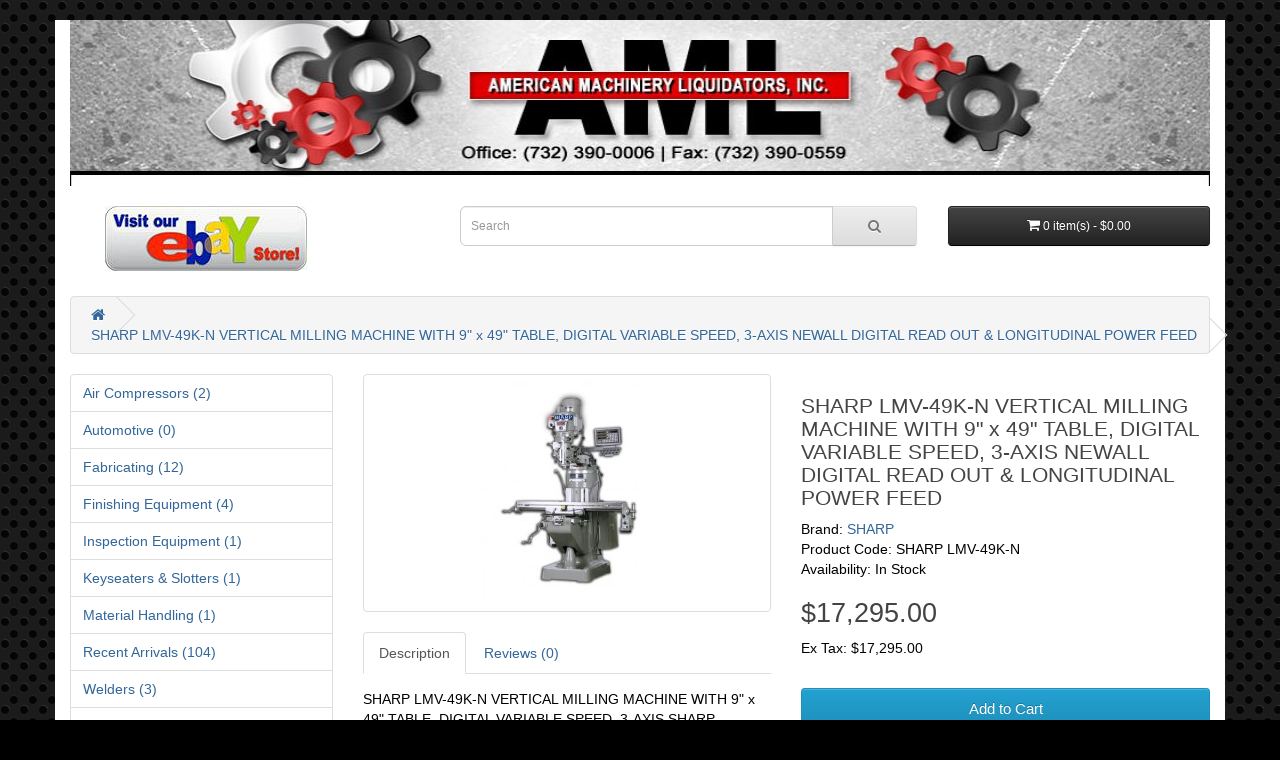

--- FILE ---
content_type: text/html; charset=utf-8
request_url: https://americanmachinery.com/SHARP_LMV49K-N_VERTICAL_MILLING_MACHINE_DIGITAL_VARIABLE_SPEED
body_size: 5116
content:
<!DOCTYPE html>
<!--[if IE]><![endif]-->
<!--[if IE 8 ]><html dir="ltr" lang="en" class="ie8"><![endif]-->
<!--[if IE 9 ]><html dir="ltr" lang="en" class="ie9"><![endif]-->
<!--[if (gt IE 9)|!(IE)]><!-->
<html dir="ltr" lang="en">
<!--<![endif]-->
<head>
<meta charset="UTF-8" />
<meta name="viewport" content="width=device-width, initial-scale=1">
<title>SHARP LMV-49N VERTICAL MILLING MACHINE WITH 9&quot; x 49&quot; TABLE, DIGITAL VARIABLE SPEED, 3-AXIS NEWALL DIGITAL READ OUT &amp; LONGITUDINAL POWER FEED</title>
<base href="https://americanmachinery.com/" />
<meta name="description" content="SHARP LMV-49K-N VERTICAL MILLING MACHINE WITH 9&quot; x 49&quot; TABLE, DIGITAL VARIABLE SPEED, 3-AXIS NEWALL DIGITAL READ OUT &amp; LONGITUDINAL POWER FEED,SUMMIT MILLING MACHINE,WILLIS MILLING MACHINE,JET MILLING MACHINE,CHEVALIER MILLING MACHINE,KENT M" />
<meta name="keywords" content= "SHARP LMV-49K-N VERTICAL MILLING MACHINE WITH 9&quot; x 49&quot; TABLE, DIGITAL VARIABLE SPEED, 3-AXIS NEWALL DIGITAL READ OUT &amp; LONGITUDINAL POWER FEED,SUMMIT MILLING MACHINE,WILLIS MILLING MACHINE,JET MILLING MACHINE,CHEVALIER MILLING MACHINE,KENT M" />
<meta http-equiv="X-UA-Compatible" content="IE=edge">
<link href="https://americanmachinery.com/image/catalog/cart.png" rel="icon" />
<link href="https://americanmachinery.com/SHARP_LMV49K-N_VERTICAL_MILLING_MACHINE_DIGITAL_VARIABLE_SPEED" rel="canonical" />
<script src="catalog/view/javascript/jquery/jquery-2.1.1.min.js" type="text/javascript"></script>
<link href="catalog/view/javascript/bootstrap/css/bootstrap.min.css" rel="stylesheet" media="screen" />
<script src="catalog/view/javascript/bootstrap/js/bootstrap.min.js" type="text/javascript"></script>
<link href="https://maxcdn.bootstrapcdn.com/font-awesome/4.4.0/css/font-awesome.min.css" rel="stylesheet" type="text/css" />
<link href="//fonts.googleapis.com/css?family=Open+Sans:400,400i,300,700" rel="stylesheet" type="text/css" />
<link href="catalog/view/theme/default/stylesheet/stylesheet.css" rel="stylesheet">
<link href="catalog/view/javascript/jquery/magnific/magnific-popup.css" type="text/css" rel="stylesheet" media="screen" />
<link href="catalog/view/javascript/jquery/datetimepicker/bootstrap-datetimepicker.min.css" type="text/css" rel="stylesheet" media="screen" />
<script src="catalog/view/javascript/common.js" type="text/javascript"></script>
<script src="catalog/view/javascript/jquery/magnific/jquery.magnific-popup.min.js" type="text/javascript"></script>
<script src="catalog/view/javascript/jquery/datetimepicker/moment.js" type="text/javascript"></script>
<script src="catalog/view/javascript/jquery/datetimepicker/bootstrap-datetimepicker.min.js" type="text/javascript"></script>

<link href="code/css/custom.css" rel="stylesheet" type="text/css" />
 
</head>

<body class="product-product-451">

<br />
<header>

<div class="container" style="background-color:#FFFFFF;" style="background-color:#FFFFFF;">
 
<div align="center">
<a href="https://americanmachinery.com/index.php?route=common/home" title="American-Machinery-Liquidators">
<img align="center" src="../pics/Header.jpg" alt="AmericanMachinery.com" width="1140" height="166" /></a></div><br>

    <div class="row">
      <div class="col-sm-4">
        
 <div style="padding-bottom:25px;">
    <a style="padding-left:35px;" href="http://stores.ebay.com/American-Machinery-Liquidators" title="Facebook" target="_blank"><img src="../pics/eBayLogo.jpg" alt="Visit us on eBay" border="0"></a>
	</div>  
      
        <!-- <div id="logo">
                    <h1><a href="https://americanmachinery.com/index.php?route=common/home">AmericanMachinery.com</a></h1>
                  </div>   -->
      
      </div>
      <div class="col-sm-5"><div id="search" class="input-group">
  <input type="text" name="search" value="" placeholder="Search" class="form-control input-lg" />
  <span class="input-group-btn">
    <button type="button" class="btn btn-default btn-lg"><i class="fa fa-search"></i></button>
  </span>
</div>      </div>
      <div class="col-sm-3"><div id="cart" class="btn-group btn-block">
  <button type="button" data-toggle="dropdown" data-loading-text="Loading..." class="btn btn-inverse btn-block btn-lg dropdown-toggle"><i class="fa fa-shopping-cart"></i> <span id="cart-total">0 item(s) - $0.00</span></button>
  <ul class="dropdown-menu pull-right">
        <li>
      <p class="text-center">Your shopping cart is empty!</p>
    </li>
      </ul>
</div>
</div>
    </div>
  </div>
</header>


<div class="container" style="background-color:#FFFFFF;" style="background-color:#FFFFFF;">
  <ul class="breadcrumb">
        <li><a href="https://americanmachinery.com/index.php?route=common/home"><i class="fa fa-home"></i></a></li>
        <li><a href="https://americanmachinery.com/SHARP_LMV49K-N_VERTICAL_MILLING_MACHINE_DIGITAL_VARIABLE_SPEED">SHARP LMV-49K-N VERTICAL MILLING MACHINE WITH 9&quot; x 49&quot; TABLE, DIGITAL VARIABLE SPEED, 3-AXIS NEWALL DIGITAL READ OUT &amp; LONGITUDINAL POWER FEED</a></li>
      </ul>
  <div class="row"><column id="column-left" class="col-sm-3 hidden-xs">
    <div class="list-group">
      <a href="https://americanmachinery.com/index.php?route=product/category&amp;path=41" class="list-group-item">Air Compressors (2)</a>
        <a href="https://americanmachinery.com/index.php?route=product/category&amp;path=47" class="list-group-item">Automotive (0)</a>
        <a href="https://americanmachinery.com/index.php?route=product/category&amp;path=26" class="list-group-item">Fabricating (12)</a>
        <a href="https://americanmachinery.com/index.php?route=product/category&amp;path=43" class="list-group-item">Finishing Equipment (4)</a>
        <a href="https://americanmachinery.com/index.php?route=product/category&amp;path=44" class="list-group-item">Inspection Equipment (1)</a>
        <a href="https://americanmachinery.com/index.php?route=product/category&amp;path=45" class="list-group-item">Keyseaters &amp; Slotters (1)</a>
        <a href="https://americanmachinery.com/index.php?route=product/category&amp;path=42" class="list-group-item">Material Handling (1)</a>
        <a href="https://americanmachinery.com/index.php?route=product/category&amp;path=40" class="list-group-item">Recent Arrivals (104)</a>
        <a href="https://americanmachinery.com/index.php?route=product/category&amp;path=46" class="list-group-item">Welders (3)</a>
        <a href="https://americanmachinery.com/New_Machinery" class="list-group-item">New Machinery (81)</a>
        <a href="https://americanmachinery.com/Accessories" class="list-group-item">Accessories (2)</a>
        <a href="https://americanmachinery.com/Bargains" class="list-group-item">Bargains (12)</a>
        <a href="https://americanmachinery.com/Boring_Equipment" class="list-group-item">Boring Equipment (0)</a>
        <a href="https://americanmachinery.com/CNC" class="list-group-item">CNC (28)</a>
        <a href="https://americanmachinery.com/Drills" class="list-group-item">Drills (3)</a>
        <a href="https://americanmachinery.com/EDM's" class="list-group-item">EDM's (1)</a>
        <a href="https://americanmachinery.com/Grinders" class="list-group-item">Grinders (10)</a>
        <a href="https://americanmachinery.com/Honing" class="list-group-item">Honing (2)</a>
        <a href="https://americanmachinery.com/Lathes" class="list-group-item">Lathes (50)</a>
        <a href="https://americanmachinery.com/Mills" class="list-group-item">Mills (24)</a>
        <a href="https://americanmachinery.com/Miscellaneous" class="list-group-item">Miscellaneous (13)</a>
        <a href="https://americanmachinery.com/Packaging_Machinery" class="list-group-item">Packaging Machinery (1)</a>
        <a href="https://americanmachinery.com/Plastic" class="list-group-item">Plastic (0)</a>
        <a href="https://americanmachinery.com/Presses" class="list-group-item">Presses (3)</a>
        <a href="https://americanmachinery.com/Saws" class="list-group-item">Saws (17)</a>
        <a href="https://americanmachinery.com/Tooling" class="list-group-item">Tooling (2)</a>
        <a href="https://americanmachinery.com/Woodworking" class="list-group-item">Woodworking (1)</a>
    </div>

<p align="center"><strong>Local Sales Rep for<br>TRAK Machine Tools</strong></p>
<div align="center"><a href="https://americanmachinery.com/index.php?route=product/search&search=TRAK%20MACHINE%20TOOLS" target="_blank"><img src="https://americanmachinery.com/pics/TRAK-Machine.png" border="0" style="border: 1px solid #FF0000; padding: 10px;" alt="Local Distributor of
TRAK Machine Tools"></a></div>
<p>&nbsp;</p>

<p>&nbsp;</p>
<p align="center"><strong>Equipment Financing Available<br />Click below to apply</strong></p>

<div align="center"><a href="https://mycontractcenter.com/financing/aml/" target="_blank"><img src="https://americanmachinery.com/pics/Credit.png" height=100px;  width:200px; border="0" alt="Equipment Financing Available Apply Here."></a></div>
<p>&nbsp;</p>

<p>&nbsp;</p>
<div align="center"><a href="https://www.paypal.me/mgallanter" target="_blank"><img src="https://americanmachinery.com/pics/PayPal.jpg" border="0"></a></div>

<p>&nbsp;</p>
  <iframe src="https://gem.godaddy.com/signups/95bb32df1da24c0f87857fe9e3d38946/iframe" scrolling="no" frameborder="0" height="301" style="max-width: 280px; width: 100%;"></iframe>
  
       
</column>
                <div id="content" class="col-sm-9">      <div class="row">
                                <div class="col-sm-6">
                    <ul class="thumbnails">
                        <li><a class="thumbnail" href="https://americanmachinery.com/image/cache/catalog/Mills/SHARPLMV49K-500x500.jpg" title="SHARP LMV-49K-N VERTICAL MILLING MACHINE WITH 9&quot; x 49&quot; TABLE, DIGITAL VARIABLE SPEED, 3-AXIS NEWALL DIGITAL READ OUT &amp; LONGITUDINAL POWER FEED"><img src="https://americanmachinery.com/image/cache/catalog/Mills/SHARPLMV49K-228x228.jpg" title="SHARP LMV-49K-N VERTICAL MILLING MACHINE WITH 9&quot; x 49&quot; TABLE, DIGITAL VARIABLE SPEED, 3-AXIS NEWALL DIGITAL READ OUT &amp; LONGITUDINAL POWER FEED" alt="SHARP LMV-49K-N VERTICAL MILLING MACHINE WITH 9&quot; x 49&quot; TABLE, DIGITAL VARIABLE SPEED, 3-AXIS NEWALL DIGITAL READ OUT &amp; LONGITUDINAL POWER FEED" /></a></li>
                                  </ul>
                    <ul class="nav nav-tabs">
            <li class="active"><a href="#tab-description" data-toggle="tab">Description</a></li>
                                    <li><a href="#tab-review" data-toggle="tab">Reviews (0)</a></li>
                      </ul>
          <div class="tab-content">
            <div class="tab-pane active" id="tab-description"><p>SHARP LMV-49K-N VERTICAL MILLING MACHINE WITH 9" x 49" TABLE, DIGITAL VARIABLE SPEED, 3-AXIS SHARP DIGITAL READ OUT &amp; LONGITUDINAL POWER FEED</p><p>PREMIER PACKAGE WITH 9" x 49" TABLE, DIGITAL VARIABLE HEAD (DVS) 220 VOLT 3 PHASE OR 1 PHASE; 440 AVAILABLE</p><p>EQUIPPED WITH:</p><p>3-AXIS NEWALL DIGITAL READ OUT (QUILL, SADDLE &amp; TABLE)</p><p>LONGITUDINAL POWER FEED</p><p>ONE SHOT LUBE, HARD CHROME WAYS &amp; GIBBS, PRECISION GROUND AND FLAKED TABLE</p><p>9" x 49" TABLE, 36.6" x 12" x 5" TRAVEL</p><p>12" RAM TRAVEL</p><p>16" KNEE TRAVEL</p><p>3 HP MAIN MOTOR</p><p>R8 SPINDLE TYPE</p><p><span style="color: rgb(0, 0, 0); font-family: Arial; font-size: small; background-color: rgb(255, 255, 0);">Please note this machine may be subject to an Ocean Freight Surcharge</span><br></p><p><br></p><p><br></p><p><br></p><p><br></p></div>
                                    <div class="tab-pane" id="tab-review">
              <form class="form-horizontal">
                <div id="review"></div>
                <h2>Write a review</h2>
                                <div class="form-group required">
                  <div class="col-sm-12">
                    <label class="control-label" for="input-name">Your Name</label>
                    <input type="text" name="name" value="" id="input-name" class="form-control" />
                  </div>
                </div>
                <div class="form-group required">
                  <div class="col-sm-12">
                    <label class="control-label" for="input-review">Your Review</label>
                    <textarea name="text" rows="5" id="input-review" class="form-control"></textarea>
                    <div class="help-block"><span class="text-danger">Note:</span> HTML is not translated!</div>
                  </div>
                </div>
                <div class="form-group required">
                  <div class="col-sm-12">
                    <label class="control-label">Rating</label>
                    &nbsp;&nbsp;&nbsp; Bad&nbsp;
                    <input type="radio" name="rating" value="1" />
                    &nbsp;
                    <input type="radio" name="rating" value="2" />
                    &nbsp;
                    <input type="radio" name="rating" value="3" />
                    &nbsp;
                    <input type="radio" name="rating" value="4" />
                    &nbsp;
                    <input type="radio" name="rating" value="5" />
                    &nbsp;Good</div>
                </div>
                                <div class="buttons clearfix">
                  <div class="pull-right">
                    <button type="button" id="button-review" data-loading-text="Loading..." class="btn btn-primary">Continue</button>
                  </div>
                </div>
                              </form>
            </div>
                      </div>
        </div>
                                <div class="col-sm-6">
          
          <h3>SHARP LMV-49K-N VERTICAL MILLING MACHINE WITH 9&quot; x 49&quot; TABLE, DIGITAL VARIABLE SPEED, 3-AXIS NEWALL DIGITAL READ OUT &amp; LONGITUDINAL POWER FEED</h3>
          <ul class="list-unstyled">
                        <li>Brand: <a href="https://americanmachinery.com/SHARP">SHARP</a></li>
                        <li>Product Code: SHARP LMV-49K-N</li>
                        <li>Availability: In Stock</li>
          </ul>
                    
       
          

          
          
          <ul class="list-unstyled">
                        <li>
            <h2>$17,295.00</h2>
            </li>
                                 
                                    <li>Ex Tax: $17,295.00</li>
                                              </ul>
                    <div id="product">
                          
           <div class="form-group">
              <input type="hidden" name="product_id" value="451" />
             <br />
            

             

    <button type="button" id="button-cart" data-loading-text="Loading..." class="btn btn-primary btn-lg btn-block">Add to Cart</button>
    





             
                      </div>
                    <div class="rating">
            <p>
                                          <!-- <span class="fa fa-stack"><i class="fa fa-star-o fa-stack-1x"></i></span>-->
                                                        <!-- <span class="fa fa-stack"><i class="fa fa-star-o fa-stack-1x"></i></span>-->
                                                        <!-- <span class="fa fa-stack"><i class="fa fa-star-o fa-stack-1x"></i></span>-->
                                                        <!-- <span class="fa fa-stack"><i class="fa fa-star-o fa-stack-1x"></i></span>-->
                                                        <!-- <span class="fa fa-stack"><i class="fa fa-star-o fa-stack-1x"></i></span>-->
                                          
            <!--  
              <a href="" onclick="$('a[href=\'#tab-review\']').trigger('click'); return false;">0 reviews</a> / <a href="" onclick="$('a[href=\'#tab-review\']').trigger('click'); return false;">Write a review</a></p>
            
            
            <hr style="padding-top:25px;">-->
            
            <!-- AddThis Button BEGIN -->
            <div class="addthis_toolbox addthis_default_style"><a class="addthis_button_facebook_like" fb:like:layout="button_count"></a> <a class="addthis_button_tweet"></a> <a class="addthis_button_pinterest_pinit"></a> <a class="addthis_counter addthis_pill_style"></a></div>
            <script type="text/javascript" src="//s7.addthis.com/js/300/addthis_widget.js#pubid=ra-515eeaf54693130e"></script>
            <!-- AddThis Button END -->
          </div>
                  </div>
      </div>
                  <p>Tags:                        <a href="https://americanmachinery.com/index.php?route=product/search&amp;tag=SHARP LMV-49K-N VERTICAL MILLING MACHINE WITH 9&amp;quot; x 49&amp;quot; TABLE">SHARP LMV-49K-N VERTICAL MILLING MACHINE WITH 9&quot; x 49&quot; TABLE</a>,
                                <a href="https://americanmachinery.com/index.php?route=product/search&amp;tag=DIGITAL VARIABLE SPEED">DIGITAL VARIABLE SPEED</a>,
                                <a href="https://americanmachinery.com/index.php?route=product/search&amp;tag=3-AXIS NEWALL DIGITAL READ OUT &amp;amp; LONGITUDINAL POWER FEED">3-AXIS NEWALL DIGITAL READ OUT &amp; LONGITUDINAL POWER FEED</a>
                      </p>
            </div>
    </div>
</div>
<script type="text/javascript"><!--
$('select[name=\'recurring_id\'], input[name="quantity"]').change(function(){
	$.ajax({
		url: 'index.php?route=product/product/getRecurringDescription',
		type: 'post',
		data: $('input[name=\'product_id\'], input[name=\'quantity\'], select[name=\'recurring_id\']'),
		dataType: 'json',
		beforeSend: function() {
			$('#recurring-description').html('');
		},
		success: function(json) {
			$('.alert, .text-danger').remove();

			if (json['success']) {
				$('#recurring-description').html(json['success']);
			}
		}
	});
});
//--></script>
<script type="text/javascript"><!--
$('#button-cart').on('click', function() {
	$.ajax({
		url: 'index.php?route=checkout/cart/add',
		type: 'post',
		data: $('#product input[type=\'text\'], #product input[type=\'hidden\'], #product input[type=\'radio\']:checked, #product input[type=\'checkbox\']:checked, #product select, #product textarea'),
		dataType: 'json',
		beforeSend: function() {
			$('#button-cart').button('loading');
		},
		complete: function() {
			$('#button-cart').button('reset');
		},
		success: function(json) {
			$('.alert, .text-danger').remove();
			$('.form-group').removeClass('has-error');

			if (json['error']) {
				if (json['error']['option']) {
					for (i in json['error']['option']) {
						var element = $('#input-option' + i.replace('_', '-'));

						if (element.parent().hasClass('input-group')) {
							element.parent().after('<div class="text-danger">' + json['error']['option'][i] + '</div>');
						} else {
							element.after('<div class="text-danger">' + json['error']['option'][i] + '</div>');
						}
					}
				}

				if (json['error']['recurring']) {
					$('select[name=\'recurring_id\']').after('<div class="text-danger">' + json['error']['recurring'] + '</div>');
				}

				// Highlight any found errors
				$('.text-danger').parent().addClass('has-error');
			}

			if (json['success']) {
				$('.breadcrumb').after('<div class="alert alert-success">' + json['success'] + '<button type="button" class="close" data-dismiss="alert">&times;</button></div>');

				$('#cart > button').html('<i class="fa fa-shopping-cart"></i> ' + json['total']);

				$('html, body').animate({ scrollTop: 0 }, 'slow');

				$('#cart > ul').load('index.php?route=common/cart/info ul li');
			}
		}
	});
});
//--></script>
<script type="text/javascript"><!--
$('.date').datetimepicker({
	pickTime: false
});

$('.datetime').datetimepicker({
	pickDate: true,
	pickTime: true
});

$('.time').datetimepicker({
	pickDate: false
});

$('button[id^=\'button-upload\']').on('click', function() {
	var node = this;

	$('#form-upload').remove();

	$('body').prepend('<form enctype="multipart/form-data" id="form-upload" style="display: none;"><input type="file" name="file" /></form>');

	$('#form-upload input[name=\'file\']').trigger('click');

	if (typeof timer != 'undefined') {
    	clearInterval(timer);
	}

	timer = setInterval(function() {
		if ($('#form-upload input[name=\'file\']').val() != '') {
			clearInterval(timer);

			$.ajax({
				url: 'index.php?route=tool/upload',
				type: 'post',
				dataType: 'json',
				data: new FormData($('#form-upload')[0]),
				cache: false,
				contentType: false,
				processData: false,
				beforeSend: function() {
					$(node).button('loading');
				},
				complete: function() {
					$(node).button('reset');
				},
				success: function(json) {
					$('.text-danger').remove();

					if (json['error']) {
						$(node).parent().find('input').after('<div class="text-danger">' + json['error'] + '</div>');
					}

					if (json['success']) {
						alert(json['success']);

						$(node).parent().find('input').attr('value', json['code']);
					}
				},
				error: function(xhr, ajaxOptions, thrownError) {
					alert(thrownError + "\r\n" + xhr.statusText + "\r\n" + xhr.responseText);
				}
			});
		}
	}, 500);
});
//--></script>
<script type="text/javascript"><!--
$('#review').delegate('.pagination a', 'click', function(e) {
  e.preventDefault();

    $('#review').fadeOut('slow');

    $('#review').load(this.href);

    $('#review').fadeIn('slow');
});

$('#review').load('index.php?route=product/product/review&product_id=451');

$('#button-review').on('click', function() {
	$.ajax({
		url: 'index.php?route=product/product/write&product_id=451',
		type: 'post',
		dataType: 'json',
		data: 'name=' + encodeURIComponent($('input[name=\'name\']').val()) + '&text=' + encodeURIComponent($('textarea[name=\'text\']').val()) + '&rating=' + encodeURIComponent($('input[name=\'rating\']:checked').val() ? $('input[name=\'rating\']:checked').val() : ''),
		beforeSend: function() {
			$('#button-review').button('loading');
		},
		complete: function() {
			$('#button-review').button('reset');
		},
		success: function(json) {
			$('.alert-success, .alert-danger').remove();

			if (json['error']) {
				$('#review').after('<div class="alert alert-danger"><i class="fa fa-exclamation-circle"></i> ' + json['error'] + '</div>');
			}

			if (json['success']) {
				$('#review').after('<div class="alert alert-success"><i class="fa fa-check-circle"></i> ' + json['success'] + '</div>');

				$('input[name=\'name\']').val('');
				$('textarea[name=\'text\']').val('');
				$('input[name=\'rating\']:checked').prop('checked', false);
			}
		}
	});
});

$(document).ready(function() {
	$('.thumbnails').magnificPopup({
		type:'image',
		delegate: 'a',
		gallery: {
			enabled:true
		}
	});
});
//--></script>

<table>
<td>
<tr>
<div align="center" style="font-size: 15px; background-image: url("http://localhost/Pics/StoreFooter.png");">American Machinery Liquidators handles all types of used machine tools and machinery.</div>
</tr>
</td>
</table>

<footer>
  
  <div class="container">
    <div class="row">
            <div class="col-sm-3">
        <h5>Information</h5>
        <ul class="list-unstyled-footer">
                    <li><a href="https://americanmachinery.com/index.php?route=information/information&amp;information_id=7">Services</a></li>
                    <li><a href="https://americanmachinery.com/index.php?route=information/information&amp;information_id=6">Delivery Information</a></li>
                    <li><a href="https://americanmachinery.com/index.php?route=information/information&amp;information_id=3">Privacy Policy</a></li>
                    <li><a href="https://americanmachinery.com/index.php?route=information/information&amp;information_id=5">Terms &amp; Conditions</a></li>
                    <li><a href="https://americanmachinery.com/New_Products">New Machinery</a></li>
                  </ul>
      </div>
            <div class="col-sm-3">
        <h5>Customer Service</h5>
        <ul class="list-unstyled-footer">
          <li><a href="https://americanmachinery.com/index.php?route=information/contact">Contact Us</a></li>
     <!-- <li><a href="https://americanmachinery.com/index.php?route=account/return/add">Returns</a></li> -->
          <li><a href="https://americanmachinery.com/index.php?route=information/sitemap">Site Map</a></li>
        </ul>
      </div>
      <div class="col-sm-3">
        <h5>Extras</h5>
        <ul class="list-unstyled-footer">
          <li><a href="https://americanmachinery.com/index.php?route=product/manufacturer">Brands</a></li>
     <!-- <li><a href="https://americanmachinery.com/index.php?route=account/voucher">Gift Vouchers</a></li>
          <li><a href="https://americanmachinery.com/index.php?route=affiliate/account">Affiliates</a></li> -->
          <li><a href="https://americanmachinery.com/index.php?route=product/special">Specials</a></li>
        </ul>
      </div>
      <div class="col-sm-3">
        <h5>My Account</h5>
        <ul class="list-unstyled-footer">
          <li><a href="https://americanmachinery.com/index.php?route=account/account">My Account</a></li>
          <li><a href="https://americanmachinery.com/index.php?route=account/order">Order History</a></li>
    <!-- <li><a href="https://americanmachinery.com/index.php?route=account/wishlist">Wish List</a></li> -->
          <li><a href="https://americanmachinery.com/index.php?route=account/newsletter">Newsletter</a></li>
        </ul>
      </div>
    </div>
    
    <hr style="color:#666666;">


<p>&nbsp;</p>

</div>
</footer>

</body>
</html>

--- FILE ---
content_type: text/css
request_url: https://americanmachinery.com/code/css/custom.css
body_size: 340
content:
body{
	background-image: url(https://www.americanmachinery.com/pics/Background.gif);
  background-attachment: fixed;  
	font-family: Verdana, Arial, Helvetica, sans-serif;
	font-size: 14px;
  color:#000000;
}

h1{
	font-family: Verdana, Arial, Helvetica, sans-serif;
	font-size: 18px;
}


.PageContent{
  text-align: justify;    
  padding-left:5px;
  padding-right:5px;
}

.Footer {
  text-align: center;
  font-weight: bold;
  background-image:url(https://www.americanmachinery.com/Pics/StoreFooter.png);
  min-height:48px; 
  height:48px;  
}

/*<img src="https://www.americanmachinery.com/Pics/StoreFooter.png" width="1000" height="48" />*/

a:link {color: #336699; text-decoration: none;}
a:visited {color: #336699; text-decoration: none;}
a:hover {color: #336699; text-decoration: none;}



.ButonCtc {
   background: #3D94F6;
   background-image: -webkit-linear-gradient(top, #3D94F6, #1E62D0);
   background-image: -moz-linear-gradient(top, #3D94F6, #1E62D0);
   background-image: -ms-linear-gradient(top, #3D94F6, #1E62D0);
   background-image: -o-linear-gradient(top, #3D94F6, #1E62D0);
   background-image: -webkit-gradient(to bottom, #3D94F6, #1E62D0);
   -webkit-border-radius: 10px;
   -moz-border-radius: 10px;
   border-radius: 10px;
   color: #FFFFFF;
   font-family: Tahoma;
   font-size: 22px;
   font-weight: 100;
   padding: 16px;
   -webkit-box-shadow: 1px 1px 20px 0 #000000;
   -moz-box-shadow: 1px 1px 20px 0 #000000;
   box-shadow: 1px 1px 20px 0 #000000;
   text-shadow: 0 1px 20px #000000;
   border: solid #337FED 1px;
   text-decoration: none;
   display: inline-block;
   cursor: pointer;
   text-align: center;
}

.ButonCtc:hover {
   border: solid #337FED 1px;
   background: #1E62D0;
   background-image: -webkit-linear-gradient(top, #1E62D0, #3D94F6);
   background-image: -moz-linear-gradient(top, #1E62D0, #3D94F6);
   background-image: -ms-linear-gradient(top, #1E62D0, #3D94F6);
   background-image: -o-linear-gradient(top, #1E62D0, #3D94F6);
   background-image: -webkit-gradient(to bottom, #1E62D0, #3D94F6);
   -webkit-border-radius: 10px;
   -moz-border-radius: 10px;
   border-radius: 10px;
   text-decoration: none;
}